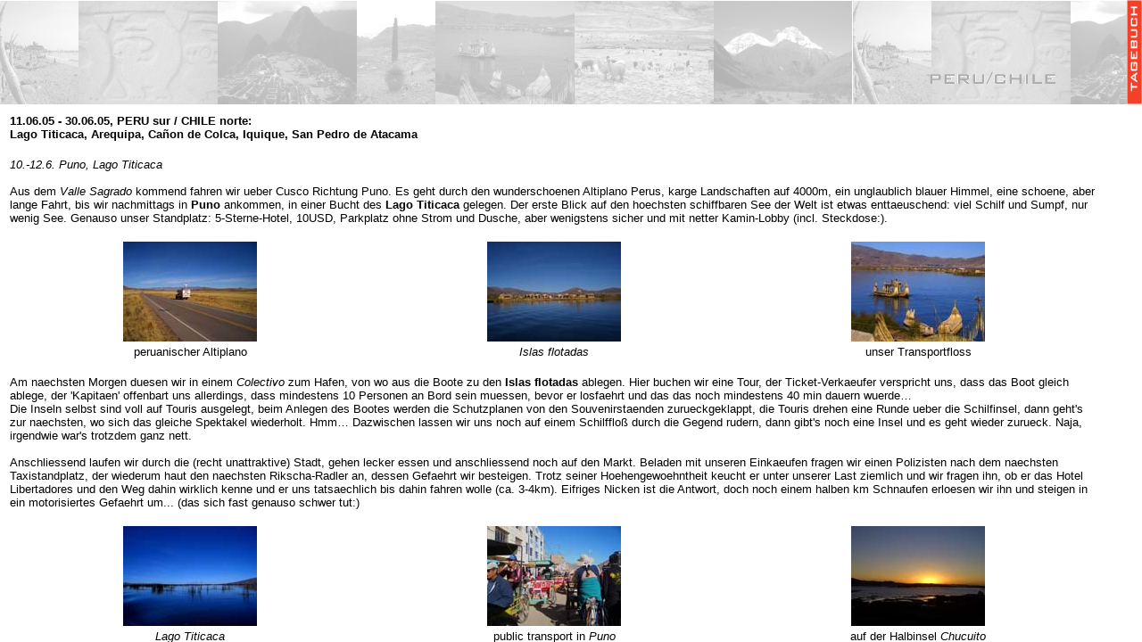

--- FILE ---
content_type: text/html
request_url: http://elviaje.de/deutsch/tagebuch/tagebuch17.htm
body_size: 521
content:
<html>
<head>
<title>Tagebuch17</title>
<meta http-equiv="Content-Type" content="text/html; charset=iso-8859-1">
<script language="JavaScript">
<!--
function MM_reloadPage(init) {  //reloads the window if Nav4 resized
  if (init==true) with (navigator) {if ((appName=="Netscape")&&(parseInt(appVersion)==4)) {
    document.MM_pgW=innerWidth; document.MM_pgH=innerHeight; onresize=MM_reloadPage; }}
  else if (innerWidth!=document.MM_pgW || innerHeight!=document.MM_pgH) location.reload();
}
MM_reloadPage(true);
// -->
</script>
</head>

<frameset rows="117,*" frameborder="NO" border="0" framespacing="0" cols="*"> 
  <frame name="topFrame_tagebuch" scrolling="NO" noresize src="tagebuch17_top.htm" >
  <frame name="mainFrame_tagebuch" src="tagebuch17_main.htm">
</frameset>
<noframes><body bgcolor="#FFFFFF" text="#000000">
</body></noframes>
</html>


--- FILE ---
content_type: text/html
request_url: http://elviaje.de/deutsch/tagebuch/tagebuch17_top.htm
body_size: 490
content:
<html>
<head>
<title>Tagebuch18</title>
<meta http-equiv="Content-Type" content="text/html; charset=iso-8859-1">
</head>

<body bgcolor="#FFFFFF" text="#000000" background="../../images/hintergrund_grau.gif" leftmargin="0" topmargin="0" marginwidth="0" marginheight="0">
<table width="100%" cellpadding="0" cellspacing="0" border="0">
  <tr> 
    <td background="../../images/topbild/topbild_peru.gif" valign="bottom"> 
      <div align="right"> 
        <table width="300" border="0" cellspacing="0" cellpadding="0" height="40">
          <tr> 
            <td> 
              <div align="right"><img src="../../images/topbild/peruchile_14.gif" height="14" width="143"></div>
            </td>
            <td width="80">&nbsp;</td>
          </tr>
          <tr> 
            <td>&nbsp;</td>
            <td>&nbsp;</td>
          </tr>
        </table>
      </div>
    </td>
    <td background="../../images/topbild_tagebuch.gif" width="17"> 
      <div align="right"><img src="../../images/button_d/tagebuch_vertical.gif" width="17" height="117"></div>
    </td>
  </tr>
</table>
</body>
</html>


--- FILE ---
content_type: text/html
request_url: http://elviaje.de/deutsch/tagebuch/tagebuch17_main.htm
body_size: 9642
content:
<html>
<head>
<title>Tagebuch17</title>
<meta http-equiv="Content-Type" content="text/html; charset=iso-8859-1">
</head>

<body bgcolor="#FFFFFF" text="#000000">
<table width="97%" border="0" height="241">
  <tr> 
    <td width="73%" colspan="3"><font face="Arial, Helvetica, sans-serif" size="2"><b>11.06.05 
      - 30.06.05, PERU sur / CHILE norte: <br>
      Lago Titicaca, Arequipa, Ca&ntilde;on de Colca, Iquique, San Pedro de Atacama</b></font></td>
  </tr>
  <tr> 
    <td colspan="3"><font face="Arial, Helvetica, sans-serif" size="2"><i><br>
      10.-12.6. Puno, Lago Titicaca</i><br>
      <br>
      Aus dem <i>Valle Sagrado</i> kommend fahren wir ueber Cusco Richtung Puno. 
      Es geht durch den wunderschoenen Altiplano Perus, karge Landschaften auf 
      4000m, ein unglaublich blauer Himmel, eine schoene, aber lange Fahrt, bis 
      wir nachmittags in <b>Puno</b> ankommen, in einer Bucht des <b>Lago Titicaca</b> 
      gelegen. Der erste Blick auf den hoechsten schiffbaren See der Welt ist 
      etwas enttaeuschend: viel Schilf und Sumpf, nur wenig See. Genauso unser 
      Standplatz: 5-Sterne-Hotel, 10USD, Parkplatz ohne Strom und Dusche, aber 
      wenigstens sicher und mit netter Kamin-Lobby (incl. Steckdose:).<br>
      <br>
      </font></td>
  </tr>
  <tr align="center"> 
    <td width="33%"><a href="../../photos/17_PeChi/pages/PeChi_001.htm"><font face="Arial, Helvetica, sans-serif" size="2"><img src="../../photos/17_PeChi/thumbnails/PeChi_001.jpg" width="150" height="112" border="0"></font></a></td>
    <td width="33%"><a href="../../photos/17_PeChi/pages/PeChi_005.htm"><font face="Arial, Helvetica, sans-serif" size="2"><img src="../../photos/17_PeChi/thumbnails/PeChi_005.jpg" width="150" height="112" border="0"></font></a></td>
    <td width="33%"><a href="../../photos/17_PeChi/pages/PeChi_009.htm"><font face="Arial, Helvetica, sans-serif" size="2"><img src="../../photos/17_PeChi/thumbnails/PeChi_009.jpg" width="150" height="112" border="0"></font></a></td>
  </tr>
  <tr align="center"> 
    <td width="33%"><font face="Arial, Helvetica, sans-serif" size="2">peruanischer 
      Altiplano</font></td>
    <td width="33%"><font face="Arial, Helvetica, sans-serif" size="2"><i>Islas 
      flotadas </i> </font></td>
    <td width="33%"> 
      <p><font face="Arial, Helvetica, sans-serif" size="2">unser Transportfloss</font></p>
    </td>
  </tr>
  <tr> 
    <td colspan="3"><font face="Arial, Helvetica, sans-serif" size="2"><br>
      Am naechsten Morgen duesen wir in einem <i>Colectivo</i> zum Hafen, 
      von wo aus die Boote zu den<b> Islas flotadas </b> ablegen. Hier buchen 
      wir eine Tour, der Ticket-Verkaeufer verspricht uns, dass das Boot gleich 
      ablege, der 'Kapitaen' offenbart uns allerdings, dass mindestens 10 Personen 
      an Bord sein muessen, bevor er losfaehrt und das das noch mindestens 
      40 min dauern wuerde&#133; <br>
      Die Inseln selbst sind voll auf Touris ausgelegt, beim Anlegen des Bootes 
      werden die Schutzplanen von den Souvenirstaenden zurueckgeklappt, die Touris 
      drehen eine Runde ueber die Schilfinsel, dann geht's zur naechsten, wo sich 
      das gleiche Spektakel wiederholt. Hmm&#133; Dazwischen lassen wir uns noch 
      auf einem Schilfflo&szlig; durch die Gegend rudern, dann gibt's noch eine 
      Insel und es geht wieder zurueck. Naja, irgendwie war's trotzdem ganz nett. 
      <br>
      <br>
      Anschliessend laufen wir durch die (recht unattraktive) Stadt, gehen lecker 
      essen und anschliessend noch auf den Markt. Beladen mit unseren Einkaeufen 
      fragen wir einen Polizisten nach dem naechsten Taxistandplatz, der wiederum 
      haut den naechsten Rikscha-Radler an, dessen Gefaehrt wir besteigen. Trotz 
      seiner Hoehengewoehntheit keucht er unter unserer Last ziemlich und wir 
      fragen ihn, ob er das Hotel Libertadores und den Weg dahin wirklich kenne 
      und er uns tatsaechlich bis dahin fahren wolle (ca. 3-4km). Eifriges Nicken 
      ist die Antwort, doch noch einem halben km Schnaufen erloesen wir ihn und 
      steigen in ein motorisiertes Gefaehrt um... (das sich fast genauso schwer 
      tut:)<br>
      <br>
      </font></td>
  </tr>
  <tr align="center"> 
    <td width="33%"><a href="../../photos/17_PeChi/pages/PeChi_010.htm"><font face="Arial, Helvetica, sans-serif" size="2"><img src="../../photos/17_PeChi/thumbnails/PeChi_010.jpg" width="150" height="112" border="0"></font></a></td>
    <td width="33%"><a href="../../photos/17_PeChi/pages/PeChi_011.htm"><font face="Arial, Helvetica, sans-serif" size="2"><img src="../../photos/17_PeChi/thumbnails/PeChi_011.jpg" width="150" height="112" border="0"></font></a></td>
    <td width="33%"><a href="../../photos/17_PeChi/pages/PeChi_013.htm"><font face="Arial, Helvetica, sans-serif" size="2"><img src="../../photos/17_PeChi/thumbnails/PeChi_013.jpg" width="150" height="112" border="0"></font></a></td>
  </tr>
  <tr align="center"> 
    <td width="33%"><font face="Arial, Helvetica, sans-serif" size="2"><i>Lago 
      Titicaca </i></font></td>
    <td width="33%"><font face="Arial, Helvetica, sans-serif" size="2">public 
      transport in <i>Puno</i></font></td>
    <td width="33%"> 
      <p><font face="Arial, Helvetica, sans-serif" size="2">auf der Halbinsel 
        <i>Chucuito</i> </font></p>
    </td>
  </tr>
  <tr> 
    <td width="73%" colspan="3"> 
      <p><font face="Arial, Helvetica, sans-serif" size="2"><br>
        Wir verlassen unseren Hotel-Standplatz und wollen zu einem netten Aussichtspunkt 
        auf <b>Chucuito</b>, leider bezieht sich die Entfernungsangabe unserer 
        Karte auf das Dorf Chucuito vor der Halbinsel und somit werden aus 19km 
        Asphalt 60km Schotterpiste...<br>
        Die Sonne versinkt spektakulaer im See, aber unseren Standplatz haben 
        wir noch nicht erreicht. Wir kurven noch ein Weilchen umher und fragen 
        schlie&szlig;lich bei der einzigen Gluehbirne in einem einsamen Dorf 
        nach einer &Uuml;bernachtungsmoeglichkeit. Die Leute sind sehr freundlich, 
        wir bekommen sogar Strom. Nachts frieren wir in unserem (halbwegs gut 
        isolierten) Camper, die Locals schlafen auf der gefrorenen Erde&#133;<br>
        <br>
        Am naechsten Morgen setzen wir unsere Halbinselumrundung fort, mit schoenen 
        Blicken auf den See und neugierigen Blicken von der Dorfjugend.<br>
        Nach einer gemuetlichen Fruehstueckspause mitten im Schilf fahren 
        wir zurueck nach Puno (unseren urspruenglichen Plan, von hier weiter nach 
        Bolivien zu reisen, verschieben wir aufgrund der dortigen Streiks und 
        Strassensperren) und von hier ueber <b>Juliaca</b> nach Arequipa (auf 
        neuer Asphaltpiste:).<br>
        Wieder geht es durch die faszinierende Kargheit des Altiplanos, bis der 
        Vulkan Misti am Horizont erscheint und wir nach dessen Umrundung in <b>Arequipa</b> 
        landen (auf dem Parkplatz des Hostal Las Mercedes, einer 'Haltestelle' 
        der gelben Tucan-Travel-Busse).<br>
        <br>
        </font></p>
    </td>
  </tr>
  <tr align="center"> 
    <td width="33%"><a href="../../photos/17_PeChi/pages/PeChi_016.htm"><font face="Arial, Helvetica, sans-serif" size="2"><img src="../../photos/17_PeChi/thumbnails/PeChi_016.jpg" width="150" height="112" border="0"></font></a></td>
    <td width="33%"><a href="../../photos/17_PeChi/pages/PeChi_018.htm"><font face="Arial, Helvetica, sans-serif" size="2"><img src="../../photos/17_PeChi/thumbnails/PeChi_018.jpg" width="150" height="112" border="0"></font></a></td>
    <td width="33%"><a href="../../photos/17_PeChi/pages/PeChi_019.htm"><font face="Arial, Helvetica, sans-serif" size="2"><img src="../../photos/17_PeChi/thumbnails/PeChi_019.jpg" width="150" height="112" border="0"></font></a></td>
  </tr>
  <tr align="center"> 
    <td width="33%"><font face="Arial, Helvetica, sans-serif" size="2">von und 
      nach <i>Arequipa</i></font></td>
    <td width="33%"><font face="Arial, Helvetica, sans-serif" size="2">Misty? 
      Misti! </font></td>
    <td width="33%"> 
      <p><font face="Arial, Helvetica, sans-serif" size="2"><i>Arequipa, Plaza 
        de Armas </i></font></p>
    </td>
  </tr>
  <tr> 
    <td width="73%" colspan="3"><font face="Arial, Helvetica, sans-serif" size="2"><br>
      <i>13.-16.6. Arequipa</i><br>
      <br>
      In <b>Arequipa</b> lassen wir es nach den vielen Fahr-km der letzten Tage 
      erstmal wieder etwas ruhiger angehen, ausschlafen ist angesagt und ein wenig 
      rumschlendern in der Stadt.<br>
      Abends sitzen wir gemuetlich in unserem Camper, der ploetzlich wild 
      wackelt. Wir denken an Bekannte oder sonst wen, die zur Begruessung oder 
      aus Spass an unserem Vehikel ruetteln. Wir schauen hinaus, wer da ist, laufen 
      ums ganze Auto, aber keiner ist in der Naehe. Schlie&szlig;lich begreifen 
      wir, dass nicht nur unser Auto wackelt, sondern alles drumrum auch, der 
      Boden, die Hauswaende, Mauern, Laternen&#133; ein Erdbeben!<br>
      Nach einer Minute ist alles vorbei, erst am naechsten Tag lesen wir, 
      dass im Zentrum Arequipas die Bewohner in Panik aus den Gebaeuden gestuermt 
      und im Norden Chiles (da war das Epizentrum) 10 Menschen ums Leben gekommen 
      sind&#133; <br>
      <br>
      Auf dem Hotel-Parkplatz treffen auch noch zwei weitere deutsche Reisemobile 
      ein, Connie+Andreas mit ihrem kleinen Mitsubishi-Allrad-Bus und <a href="http://www.irmi-georg.de" target="_blank">Irmi+Georg</a> 
      im Hymer-Camper, natuerlich ist da wieder Ratsch-Time angesagt, ausserdem 
      flanieren wir durch die 'Weisse Stadt', besuchen den schoenen <i>Convento 
      San Catalina</i> und machen einen Spaziergang in den Vorort <b>Yanahuara</b>, 
      von dem man einen netten Blick auf den <i>Misti</i> hat.<br>
      <br>
      </font></td>
  </tr>
  <tr align="center"> 
    <td width="33%"><a href="../../photos/17_PeChi/pages/PeChi_021.htm"><font face="Arial, Helvetica, sans-serif" size="2"><img src="../../photos/17_PeChi/thumbnails/PeChi_021.jpg" width="112" height="150" border="0"></font></a></td>
    <td width="33%"><a href="../../photos/17_PeChi/pages/PeChi_026.htm"><font face="Arial, Helvetica, sans-serif" size="2"><img src="../../photos/17_PeChi/thumbnails/PeChi_026.jpg" width="112" height="150" border="0"></font></a></td>
    <td width="33%"><a href="../../photos/17_PeChi/pages/PeChi_029.htm"><font face="Arial, Helvetica, sans-serif" size="2"><img src="../../photos/17_PeChi/thumbnails/PeChi_029.jpg" width="150" height="112" border="0"></font></a></td>
  </tr>
  <tr align="center"> 
    <td width="33%"><font face="Arial, Helvetica, sans-serif" size="2"><i>Convento 
      San Catalina</i></font></td>
    <td width="33%"><font face="Arial, Helvetica, sans-serif" size="2">in <i>Yanahuara</i></font></td>
    <td width="33%"> 
      <p><font face="Arial, Helvetica, sans-serif" size="2">Kathedrale in <i>Arequipa 
        </i></font></p>
    </td>
  </tr>
  <tr> 
    <td width="73%" colspan="3"><font face="Arial, Helvetica, sans-serif" size="2"><br>
      <i>17./18.6. Colca Ca&ntilde;on</i><br>
      <br>
      Wir fahren Richtung <i>Colca Ca&ntilde;on</i>, wieder um den Misti, bis 
      zur Abzweigung nach Chivay, wo uns eine richtig schlechte Piste begruesst. 
      Nach 20km beginnt mitten im Nirgendwo eine feine Teerstrasse, die bis <b>Chivay</b> 
      fuehrt, wo man 7US$pp(!) Eintritt berappen muss (von der Kueste her (ueber 
      Huac&aacute;n) kommt man wohl noch umsonst in den Canyon). Auf einer abwechslungsreichen 
      (in jeder Hinsicht) Schotterpiste sind es noch gut 40km bis zum <b>Mirador 
      Cruz del Condor</b>, neben dem wir unser Nachtlager aufschlagen.<br>
      <br>
      </font></td>
  </tr>
  <tr align="center"> 
    <td width="33%"><a href="../../photos/17_PeChi/pages/PeChi_032.htm"><font face="Arial, Helvetica, sans-serif" size="2"><img src="../../photos/17_PeChi/thumbnails/PeChi_032.jpg" width="112" height="150" border="0"></font></a></td>
    <td width="33%"><a href="../../photos/17_PeChi/pages/PeChi_036.htm"><font face="Arial, Helvetica, sans-serif" size="2"><img src="../../photos/17_PeChi/thumbnails/PeChi_036.jpg" width="150" height="112" border="0"></font></a></td>
    <td width="33%"><a href="../../photos/17_PeChi/pages/PeChi_033.htm"><font face="Arial, Helvetica, sans-serif" size="2"><img src="../../photos/17_PeChi/thumbnails/PeChi_033.jpg" width="150" height="112" border="0"></font></a></td>
  </tr>
  <tr align="center"> 
    <td width="33%"><font face="Arial, Helvetica, sans-serif" size="2">Auf der 
      Suche...</font></td>
    <td width="33%"><font face="Arial, Helvetica, sans-serif" size="2">...nach 
      den Condoren...</font></td>
    <td width="33%"> 
      <p><font face="Arial, Helvetica, sans-serif" size="2">...ist man nicht allein 
        :) </font></p>
    </td>
  </tr>
  <tr> 
    <td width="73%" colspan="3"><font face="Arial, Helvetica, sans-serif" size="2"><br>
      Morgens ab 7 werden von unzaehligen Bussen die Touris an den Aussichtspunkt 
      gekarrt, an die 1000 Leute warten auf die mit den thermischen Winden aufsteigenden 
      Condore. <br>
      Um 9 sieht man ein paar tief unten im Canyon kreisen. Um 10 fahren die Touris 
      wieder ab. Um halb 11 rauschen die gewaltigen Voegel (3m Spannweite) 
      wenige Meter ueber und an uns vorbei&#133;<br>
      Wir genie&szlig;en die Ruhe und den Ausblick in den 1000m tiefen Canyon 
      (der tiefste der Welt, wenn man von den Gipfeln der nahen 6000er runterzaehlt:), 
      almuerzen und ratschen ein bisschen mit den Verkaufsmaedels, die nach 
      der Abreise der Touris auf ihren Bus warten. Nachmittags kommen noch mal 
      ein paar Condore (und auch die Tukane:) vorbei, bevor wir nach <b>Chivay</b> 
      zu den <i>Termales</i> fahren, neben denen wir auch uebernachten. <br>
      <br>
      </font></td>
  </tr>
  <tr align="center"> 
    <td width="33%"><a href="../../photos/17_PeChi/pages/PeChi_031.htm"><font face="Arial, Helvetica, sans-serif" size="2"><img src="../../photos/17_PeChi/thumbnails/PeChi_031.jpg" width="150" height="112" border="0"></font></a></td>
    <td width="33%"><a href="../../photos/17_PeChi/pages/PeChi_037.htm"><font face="Arial, Helvetica, sans-serif" size="2"><img src="../../photos/17_PeChi/thumbnails/PeChi_037.jpg" width="150" height="112" border="0"></font></a></td>
    <td width="33%"><a href="../../photos/17_PeChi/pages/PeChi_041.htm"><font face="Arial, Helvetica, sans-serif" size="2"><img src="../../photos/17_PeChi/thumbnails/PeChi_041.jpg" width="150" height="112" border="0"></font></a></td>
  </tr>
  <tr align="center"> 
    <td width="33%"><font face="Arial, Helvetica, sans-serif" size="2">zapfig 
      war's scho</font></td>
    <td width="33%"><font face="Arial, Helvetica, sans-serif" size="2"><i> Colca 
      Ca&ntilde;on</i></font></td>
    <td width="33%"> 
      <p><font face="Arial, Helvetica, sans-serif" size="2"> zurueck nach <i>Arequipa</i></font></p>
    </td>
  </tr>
  <tr> 
    <td width="73%" colspan="3"><font face="Arial, Helvetica, sans-serif" size="2"><br>
      <i>19.6. Richtung Chile</i><br>
      <br>
      Weil's so schoen war, kurven wir wieder um den Misti und machen noch einen 
      Overnight-Stop in Arequipa, bevor wir Kurs auf Chile nehmen.<br>
      Als die Wuestensonne die Spitzen der Duenen kitzelt, erreichen wir 30km 
      hinter <b>Tacna</b> den Grenzuebergang zu Chile. Die erste Frage des peruanischen 
      Grenzbeamten gilt den Formularen fuer Ein- und Ausreise. Habt ihr nicht? 
      Gibts nur in Tacna im Schreibwarengeschaeft! Logisch, warum sollte es die 
      auch an der Grenze geben...<br>
      Aber natuerlich zaubert er irgendwo die Wische hervor (die letzten, 
      na klar), die die <i>Propina</i> in Form unserer letzten Soles sichern, 
      aber immerhin fuellt er die Zettel auch selbst aus...<br>
      Danach folgt das uebliche Buerohopping (vier Zettel erfordern vier Stempel 
      und ebenso viele Stationen), bis wir Peru nach 6 Wochen und etwas schweren 
      Herzens verlassen koennen... <br>
      <br>
      Einen halben Kilometer weiter wartet die chilenische Grenzstation und die 
      gleiche Prozedur (4 Zettel, 4 Stempel, 4 Stationen), hier aber noch erweitert 
      um die Frucht-Import-Kontrolle. Die zwei SAG-Beamten checken unseren Camper 
      auf verbotene Fruechte und nehmen sich schlie&szlig;lich ein paar Eier 
      (waren die immer im Kuehlschrank? ja? dann duerfen die natuerlich nicht 
      eingefuehrt werden!) und Gewuerze mit nach Hause, dann duerfen wir durch 
      die chilenische Nacht die letzten km nach <b>Arica</b> brettern. <br>
      </font></td>
  </tr>
  <tr> 
    <td width="73%" colspan="3"><font face="Arial, Helvetica, sans-serif" size="2"><br>
      <br>
      20.-26.6.Arica, Iquique<br>
      <br>
      Nach 20km erreichen wir <b>Arica</b>, laufen einmal die Fussgaengerzone 
      rauf und runter, bevor wir einen Parkplatz zu Fuessen des Morro als unseren 
      Campingplatz auserkueren. Erst am naechsten Morgen (es gab auch noch ein 
      kleines Beben in der Nacht) sehen wir die Schaeden des <i>Terremotos</i>: 
      ein riesiger Brocken des Morro ist auf die Strasse runtergebrochen...<br>
      Danach geht's in die Touristenattraktion Chiles: <i>Lider</i>, &quot;den 
      Super-Mega-Hyper-Markt Ihres Vertrauens, in dessen 150 Einkaufsreihen man 
      sich leicht mal verlaeuft und den wir gleich am ersten Tag in Chile ausgiebig 
      untersuchen&quot; (<a href="http://www.carma.doenitz.com" target="_blank">Caro&amp;Matthias</a>), 
      ausserdem wollen wir noch unseren Gastank auffuellen.<br>
      Die LPG-<i>Planta/</i>Tanke hat leider keinen passenden Adapter, die drei 
      von der Tankstelle geben sich jedoch alle Muehe und nach ein paar Plastiktuete-statt-Messingadapter-fuer-200bar-Versuchen 
      (vergeblich, komisch) treiben sie doch noch irgendwas Selbstgebasteltes 
      auf, dessen Funktionstuechtigkeit wir doch lieber aus einiger Entfernung 
      bewundern, bis wir uns schliesslich vollgeladen und -getankt durch die chilenische 
      Wuestenebene auf nach <b>Iquique</b> machen. <br>
      <br>
      </font></td>
  </tr>
  <tr align="center"> 
    <td width="33%"><a href="../../photos/17_PeChi/pages/PeChi_044.htm"><font face="Arial, Helvetica, sans-serif" size="2"><img src="../../photos/17_PeChi/thumbnails/PeChi_044.jpg" width="150" height="112" border="0"></font></a></td>
    <td width="33%"><a href="../../photos/17_PeChi/pages/PeChi_047.htm"><font face="Arial, Helvetica, sans-serif" size="2"><img src="../../photos/17_PeChi/thumbnails/PeChi_047.jpg" width="150" height="112" border="0"></font></a></td>
    <td width="33%"><a href="../../photos/17_PeChi/pages/PeChi_048.htm"><font face="Arial, Helvetica, sans-serif" size="2"><img src="../../photos/17_PeChi/thumbnails/PeChi_048.jpg" width="150" height="112" border="0"></font></a></td>
  </tr>
  <tr align="center"> 
    <td width="33%"><font face="Arial, Helvetica, sans-serif" size="2">Richtung 
      Chile</font></td>
    <td width="33%"><font face="Arial, Helvetica, sans-serif" size="2">zwischen 
      <i>Arica</i> ...</font></td>
    <td width="33%"> 
      <p><font face="Arial, Helvetica, sans-serif" size="2">... und <i>Iquique</i> 
        </font></p>
    </td>
  </tr>
  <tr> 
    <td width="73%" colspan="3"><font face="Arial, Helvetica, sans-serif" size="2"><br>
      Hier bleiben wir bei der <a href="http://www.altazor.cl" target="_blank">Gleitschirm-Schule</a> 
      von Sascha und Philipp zu Fuessen einer riesigen Sandduene stehen, mit Blick 
      aufs Meer (sofern nicht vom Kuestennebel verdeckt:). <br>
      <i>Offizielles</i> Highlight von Iquique ist die <b>Zofri</b>, eine riesige 
      Freihandelszone (natuerlich die groesste Suedamerikas) in der es massenhaft 
      &quot;Elektronikschrott&quot;, Autos und -zubehoer und weiss-nich-was gibt. 
      Naja, so langsam fangen wir an, den Mediamarkt zu vermissen...<br>
      Klar machen wir auch einen Abstecher nach Downtown, schlappen durch die 
      von den grandiosen Holzpalaesten der Salpeter-Barone gesaeumte Strasse zur 
      (tatsaechlich ganz netten) Strandpromenade, wo sich ein paar Surfer in der 
      Brandung tummeln und mit ueppiger Neopren-Ausstattung der Kaelte und Drecksbruehe 
      trotzen.<br>
      <i>Echtes</i> Highlight von Iquique ist der groesste <i>Lider</i>, den wir 
      bis dato gesehen haben und natuerlich das Kino nebenan :), beides besuchen 
      wir waehrend unseres immerhin 6-taegigen Iquique-Aufenthalts einige Male.<br>
      <br>
      Schliesslich fahren wir doch wieder weiter, Richtung Atacama-Wueste, zwar 
      ohne Gleitschirmschein, dafuer mit wieder funktionierender Heizung (Reparatur 
      mit Hilfe von Chris, einem deutschen Schotten, der ebenfalls mit seinem 
      Gefaehrt (Landy-Eigenumbau) unterwegs ist und hier einen Gleitschirmkurs 
      machen will).<br>
      50km von Iquique statten wir noch der ehemaligen Salpeter- und jetzigen 
      Geisterstadt <b>Humberstone</b> einen Besuch ab, von unserem 35min-Spaziergang 
      haette man sich allerdings 35 Minuten sparen koennen...<br>
      </font></td>
  </tr>
  <tr align="center"> 
    <td width="33%"><a href="../../photos/17_PeChi/pages/PeChi_049.htm"><font face="Arial, Helvetica, sans-serif" size="2"><img src="../../photos/17_PeChi/thumbnails/PeChi_049.jpg" width="150" height="112" border="0"></font></a></td>
    <td width="33%"><a href="../../photos/17_PeChi/pages/PeChi_051.htm"><font face="Arial, Helvetica, sans-serif" size="2"><img src="../../photos/17_PeChi/thumbnails/PeChi_051.jpg" width="112" height="150" border="0"></font></a></td>
    <td width="33%"><a href="../../photos/17_PeChi/pages/PeChi_052.htm"><font face="Arial, Helvetica, sans-serif" size="2"><img src="../../photos/17_PeChi/thumbnails/PeChi_052.jpg" width="112" height="150" border="0"></font></a></td>
  </tr>
  <tr align="center"> 
    <td width="33%"><font face="Arial, Helvetica, sans-serif" size="2"><i>Plaza 
      Prat, Iquique</i></font></td>
    <td width="33%"><font face="Arial, Helvetica, sans-serif" size="2"><i>Calle 
      Baquedano, Iquique</i></font></td>
    <td width="33%"> 
      <p><font face="Arial, Helvetica, sans-serif" size="2">Kupfermine bei <i>Chuquicamata</i></font></p>
    </td>
  </tr>
  <tr> 
    <td width="73%" colspan="3"> 
      <p><font face="Arial, Helvetica, sans-serif" size="2"><br>
        27./28.6. Chuquicamata, Calama<br>
        <br>
        Es geht weiter nach <b>Chuquicamata</b>, eine Stadt, deren Existenz sich 
        auf der groe&szlig;ten Kupfermine der Welt gruendet und die wir 
        nach einem farbenpraechtigen Wuestensonnenuntergang erreichen. Wir naechtigen 
        auf einem grossen Parkplatz gegenueber des Tour-Bueros des Minengesellschaft, 
        das wir tatsaechlich am naechsten Morgen um halb neun betreten, um uns 
        fuer eine Minentour einzutragen, leider sind die morgendlichen Touren 
        gestrichen und es gibt nur noch welche am Nachmittag.<br>
        Die Wartezeit bis dahin ueberbruecken wir im nahen <b>Calama</b>, vertreiben 
        uns die Zeit in der neuen Shopping-Mall und ruesten unseren Camper fuer 
        die Winternaechte im Altiplano isoliertechnisch auf.<br>
        Wieder zurueck in Chuquicamata steigen wir mit 30 anderen Touris in 
        einen gro&szlig;en Reisebus, der eine halbe Stunde durch die Stadt und 
        dann noch 50(!)m durchs Minengelaende kurvt, bis wir das Tourziel erreichen: 
        ein ausrangierter Monster-LKW (gibt's auf der Bauma in neu zu sehen) und 
        eine Aussichtsplattform, von der aus man die Buddelei in dem in der Tat 
        riesigen Loch aus weiter Ferne bewundern kann, bevor es nach 20 Minuten 
        wieder zurueck geht. Naja...mittelspannend.</font></p>
    </td>
  </tr>
  <tr> 
    <td width="73%" colspan="3"><font face="Arial, Helvetica, sans-serif" size="2"><br>
      <br>
      28.6.-2.7. San Pedro und Salar de Atacama<br>
      <br>
      Von Calama geht es 50km lang bergauf (3300m), bevor wir mit der untergehenden 
      Sonne ins Tal der trockensten Wueste der Welt blicken...<br>
      Im &quot;Zentrum&quot; von <b>San Pedro de Atacama</b> finden wir ein Camping/Hostal, 
      in dem auch 3 Motorradfahrer, Tobi und Lui mit ihren KTMs und Jason-BMW 
      aus Florida ihr Zelt aufgeschlagen haben. San Pedro besteht im Wesentlichen 
      aus Lehmhaeusern, die recht paritaetisch mit Restaurants, Tour-Agenturen 
      und Internet-Cafes besetzt sind, natuerlich ein absolutes Touristen-Nest, 
      aber ganz nett und relaxed. <br>
      Der naechste Tag ist von Korken-, Boeller- und Raketenknallen erfuellt :), 
      am Nachmittag treffen wir zufaellig wieder Connie+Andreas, trinken ein paar 
      Bierchen, abends planen wir mit den 3 Bikern die gemeinsame Tour zum Salar 
      de Uyuni und es gibt noch ein paar Bierchen mehr.<br>
      Der naechste Vormittag wird etwas versandelt, bevor wir recht spaet ins 
      nahe und sehr schoene <b>Valle de la Luna </b>fahren, wo wir zuerst durch 
      einen unter den Temperaturschwankungen recht bedrohlich knackenden Salz-Canyon 
      wandern, anschliessend mit ein paar Dutzend Touris den Sonnenuntergang von 
      der Standard-Sonnenuntergangs-Duene angucken und schliesslich im Scheinwerferlicht 
      unseres Autos noch einen schnellen Blick auf die <i>tres vigilantes</i> 
      werfen (naja, drei Salzsaeulen halt). <br>
      <br>
      </font></td>
  </tr>
  <tr align="center"> 
    <td width="33%"><a href="../../photos/17_PeChi/pages/PeChi_056.htm"><font face="Arial, Helvetica, sans-serif" size="2"><img src="../../photos/17_PeChi/thumbnails/PeChi_056.jpg" width="150" height="112" border="0"></font></a></td>
    <td width="33%"><a href="../../photos/17_PeChi/pages/PeChi_060.htm"><font face="Arial, Helvetica, sans-serif" size="2"><img src="../../photos/17_PeChi/thumbnails/PeChi_060.jpg" width="150" height="112" border="0"></font></a></td>
    <td width="33%"><a href="../../photos/17_PeChi/pages/PeChi_068.htm"><font face="Arial, Helvetica, sans-serif" size="2"><img src="../../photos/17_PeChi/thumbnails/PeChi_068.jpg" width="150" height="112" border="0"></font></a></td>
  </tr>
  <tr align="center"> 
    <td width="33%"><font face="Arial, Helvetica, sans-serif" size="2"><i>San 
      Pedro de Atacama</i></font></td>
    <td width="33%"><font face="Arial, Helvetica, sans-serif" size="2">im<i> Valle 
      de la Luna</i></font></td>
    <td width="33%"> 
      <p><font face="Arial, Helvetica, sans-serif" size="2"><i>Salar de Atacama</i></font></p>
    </td>
  </tr>
  <tr> 
    <td width="73%" colspan="3"><font face="Arial, Helvetica, sans-serif" size="2"><br>
      Waehrend Lui, Tobi und Jason die Hoehentauglichkeit ihrer Mopeds bei einem 
      Abstecher zu den Tatio-Geysiren checken, fahren wir zur <b>Laguna Ceja</b>, 
      die mitten im Salar de Atacama liegt, ein paar km von der Hauptstrasse entfernt, 
      am Busch links, danach am Baum vorbei und noch einige Kilometer geradeaus 
      :) <br>
      Hier befinden sich in voelliger Einsamkeit drei Lagunen, tief gruen und 
      von einem dicken Salzrand eingefasst, die oberste Wasserschicht eiskalt, 
      aber mit jedem Zentimeter tiefer immer waermer.<br>
      Wir stellen unser Auto zwischen zwei Lagunen ab und geniessen die Ruhe, 
      liegen in der Sonne, schlendern herum, beobachten Flamingos und staunen 
      ueber die auf die Seen gezauberten Spiegelbilder. Den Horizont bildet eine 
      Kette von schneebedeckten, rauchenden Vulkanen und nachts glitzern die Sterne 
      des unglaublichen Nachthimmels auf der spiegelglatten Oberflaeche der 
      Salzlagunen&#133;<br>
      <br>
      </font></td>
  </tr>
  <tr align="center"> 
    <td width="33%"><a href="../../photos/17_PeChi/pages/PeChi_070.htm"><font face="Arial, Helvetica, sans-serif" size="2"><img src="../../photos/17_PeChi/thumbnails/PeChi_070.jpg" width="150" height="112" border="0"></font></a></td>
    <td width="33%"><a href="../../photos/17_PeChi/pages/PeChi_074.htm"><font face="Arial, Helvetica, sans-serif" size="2"><img src="../../photos/17_PeChi/thumbnails/PeChi_074.jpg" width="150" height="112" border="0"></font></a></td>
    <td width="33%"><a href="../../photos/17_PeChi/pages/PeChi_076.htm"><font face="Arial, Helvetica, sans-serif" size="2"><img src="../../photos/17_PeChi/thumbnails/PeChi_076.jpg" width="150" height="112" border="0"></font></a></td>
  </tr>
  <tr align="center"> 
    <td width="33%"><font face="Arial, Helvetica, sans-serif" size="2">Wegweiser 
      in der <i>Atacama</i></font></td>
    <td width="33%"><font face="Arial, Helvetica, sans-serif" size="2">trockenste 
      Wueste der Welt?</font></td>
    <td width="33%"> 
      <p><font face="Arial, Helvetica, sans-serif" size="2"><i>Laguna Ceja</i></font></p>
    </td>
  </tr>
  <tr> 
    <td width="73%" colspan="3"><font face="Arial, Helvetica, sans-serif" size="2"><br>
      Nach dem Sonnenaufgang und einem starken Kaffee machen wir dann noch ein 
      Abstecher nach <b>Quebrada de J&eacute;rez</b>, wo sich ein gruenbewaldeter 
      Canyon dem Salar entgegen schlaengelt und fahren schliesslich nach SPdA 
      zurueck, um uns mit unseren drei Bikern sowie die letzten Vorbereitungen 
      (u.a. Tanken, ist hier 25% teurer als im Rest Chiles:( fuer unsere Tour 
      durchs bolivanische Altiplano nach <b>Uyuni</b> zu treffen...<br>
      </font></td>
  </tr>
  <tr> 
    <td width="73%" colspan="3"> 
      <div align="center"><font face="Arial, Helvetica, sans-serif" size="2" color="#000000"><a href="tagebuch16.htm" target="_parent"><br>
        </a></font>
<table width="140" border="0" cellspacing="0" cellpadding="0" height="25">
          <tr> 
            <td align="center"><font face="Arial, Helvetica, sans-serif" size="2" color="#000000"><a href="tagebuch16.htm" target="_parent"><img src="../../images/back17.gif" border=0 width="17" height="17"></a></font></td>
            <td align="center"><font face="Arial, Helvetica, sans-serif" size="2" color="#000000"><a href="tagebuch00.htm" target="_parent"><img src="../../images/home17.gif" border=0 width="17" height="17"></a></font></td>
            <td align="center"><font face="Arial, Helvetica, sans-serif" size="2" color="#000000"><a href="tagebuch18.htm" target="_parent"><img src="../../images/next17.gif" border=0 width="17" height="17"></a></font></td>
          </tr>
        </table>
      </div>
    </td>
  </tr>
</table>
<p>&nbsp;</p>
</body>
</html>
